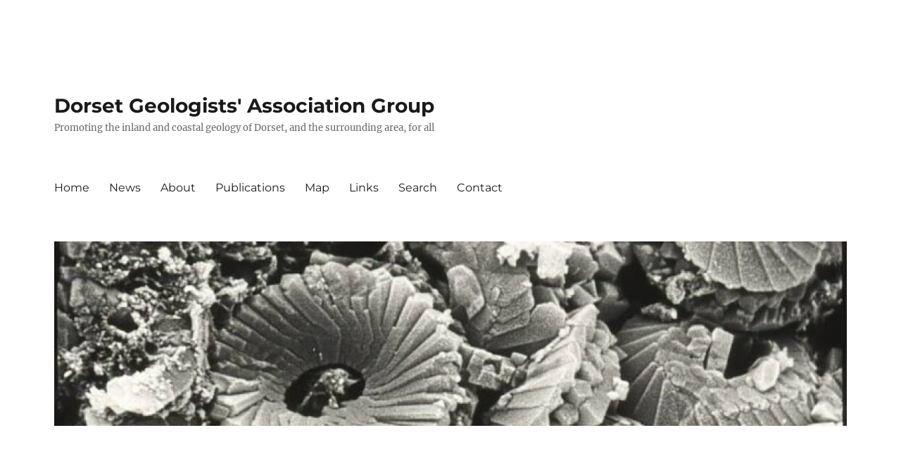

--- FILE ---
content_type: text/html; charset=UTF-8
request_url: https://dorsetgeologistsassociation.org/index.php/tag/devonian/
body_size: 41153
content:
<!DOCTYPE html>
<html lang="en-GB" class="no-js">
<head>
	<meta charset="UTF-8">
	<meta name="viewport" content="width=device-width, initial-scale=1.0">
	<link rel="profile" href="https://gmpg.org/xfn/11">
		<script>(function(html){html.className = html.className.replace(/\bno-js\b/,'js')})(document.documentElement);</script>
<title>Devonian &#8211; Dorset Geologists&#039; Association Group</title>
<meta name='robots' content='max-image-preview:large' />
<link rel="alternate" type="application/rss+xml" title="Dorset Geologists&#039; Association Group &raquo; Feed" href="https://dorsetgeologistsassociation.org/index.php/feed/" />
<link rel="alternate" type="application/rss+xml" title="Dorset Geologists&#039; Association Group &raquo; Comments Feed" href="https://dorsetgeologistsassociation.org/index.php/comments/feed/" />
<link rel="alternate" type="text/calendar" title="Dorset Geologists&#039; Association Group &raquo; iCal Feed" href="https://dorsetgeologistsassociation.org?ical=1" />
<link rel="alternate" type="application/rss+xml" title="Dorset Geologists&#039; Association Group &raquo; Devonian Tag Feed" href="https://dorsetgeologistsassociation.org/index.php/tag/devonian/feed/" />
<style id='wp-img-auto-sizes-contain-inline-css'>
img:is([sizes=auto i],[sizes^="auto," i]){contain-intrinsic-size:3000px 1500px}
/*# sourceURL=wp-img-auto-sizes-contain-inline-css */
</style>
<link rel='stylesheet' id='wpra-lightbox-css' href='https://dorsetgeologistsassociation.org/wp-content/plugins/wp-rss-aggregator/core/css/jquery-colorbox.css?ver=1.4.33' media='all' />
<style id='wp-emoji-styles-inline-css'>

	img.wp-smiley, img.emoji {
		display: inline !important;
		border: none !important;
		box-shadow: none !important;
		height: 1em !important;
		width: 1em !important;
		margin: 0 0.07em !important;
		vertical-align: -0.1em !important;
		background: none !important;
		padding: 0 !important;
	}
/*# sourceURL=wp-emoji-styles-inline-css */
</style>
<link rel='stylesheet' id='wp-block-library-css' href='https://dorsetgeologistsassociation.org/wp-includes/css/dist/block-library/style.min.css?ver=6.9' media='all' />
<style id='global-styles-inline-css'>
:root{--wp--preset--aspect-ratio--square: 1;--wp--preset--aspect-ratio--4-3: 4/3;--wp--preset--aspect-ratio--3-4: 3/4;--wp--preset--aspect-ratio--3-2: 3/2;--wp--preset--aspect-ratio--2-3: 2/3;--wp--preset--aspect-ratio--16-9: 16/9;--wp--preset--aspect-ratio--9-16: 9/16;--wp--preset--color--black: #000000;--wp--preset--color--cyan-bluish-gray: #abb8c3;--wp--preset--color--white: #fff;--wp--preset--color--pale-pink: #f78da7;--wp--preset--color--vivid-red: #cf2e2e;--wp--preset--color--luminous-vivid-orange: #ff6900;--wp--preset--color--luminous-vivid-amber: #fcb900;--wp--preset--color--light-green-cyan: #7bdcb5;--wp--preset--color--vivid-green-cyan: #00d084;--wp--preset--color--pale-cyan-blue: #8ed1fc;--wp--preset--color--vivid-cyan-blue: #0693e3;--wp--preset--color--vivid-purple: #9b51e0;--wp--preset--color--dark-gray: #1a1a1a;--wp--preset--color--medium-gray: #686868;--wp--preset--color--light-gray: #e5e5e5;--wp--preset--color--blue-gray: #4d545c;--wp--preset--color--bright-blue: #007acc;--wp--preset--color--light-blue: #9adffd;--wp--preset--color--dark-brown: #402b30;--wp--preset--color--medium-brown: #774e24;--wp--preset--color--dark-red: #640c1f;--wp--preset--color--bright-red: #ff675f;--wp--preset--color--yellow: #ffef8e;--wp--preset--gradient--vivid-cyan-blue-to-vivid-purple: linear-gradient(135deg,rgb(6,147,227) 0%,rgb(155,81,224) 100%);--wp--preset--gradient--light-green-cyan-to-vivid-green-cyan: linear-gradient(135deg,rgb(122,220,180) 0%,rgb(0,208,130) 100%);--wp--preset--gradient--luminous-vivid-amber-to-luminous-vivid-orange: linear-gradient(135deg,rgb(252,185,0) 0%,rgb(255,105,0) 100%);--wp--preset--gradient--luminous-vivid-orange-to-vivid-red: linear-gradient(135deg,rgb(255,105,0) 0%,rgb(207,46,46) 100%);--wp--preset--gradient--very-light-gray-to-cyan-bluish-gray: linear-gradient(135deg,rgb(238,238,238) 0%,rgb(169,184,195) 100%);--wp--preset--gradient--cool-to-warm-spectrum: linear-gradient(135deg,rgb(74,234,220) 0%,rgb(151,120,209) 20%,rgb(207,42,186) 40%,rgb(238,44,130) 60%,rgb(251,105,98) 80%,rgb(254,248,76) 100%);--wp--preset--gradient--blush-light-purple: linear-gradient(135deg,rgb(255,206,236) 0%,rgb(152,150,240) 100%);--wp--preset--gradient--blush-bordeaux: linear-gradient(135deg,rgb(254,205,165) 0%,rgb(254,45,45) 50%,rgb(107,0,62) 100%);--wp--preset--gradient--luminous-dusk: linear-gradient(135deg,rgb(255,203,112) 0%,rgb(199,81,192) 50%,rgb(65,88,208) 100%);--wp--preset--gradient--pale-ocean: linear-gradient(135deg,rgb(255,245,203) 0%,rgb(182,227,212) 50%,rgb(51,167,181) 100%);--wp--preset--gradient--electric-grass: linear-gradient(135deg,rgb(202,248,128) 0%,rgb(113,206,126) 100%);--wp--preset--gradient--midnight: linear-gradient(135deg,rgb(2,3,129) 0%,rgb(40,116,252) 100%);--wp--preset--font-size--small: 13px;--wp--preset--font-size--medium: 20px;--wp--preset--font-size--large: 36px;--wp--preset--font-size--x-large: 42px;--wp--preset--spacing--20: 0.44rem;--wp--preset--spacing--30: 0.67rem;--wp--preset--spacing--40: 1rem;--wp--preset--spacing--50: 1.5rem;--wp--preset--spacing--60: 2.25rem;--wp--preset--spacing--70: 3.38rem;--wp--preset--spacing--80: 5.06rem;--wp--preset--shadow--natural: 6px 6px 9px rgba(0, 0, 0, 0.2);--wp--preset--shadow--deep: 12px 12px 50px rgba(0, 0, 0, 0.4);--wp--preset--shadow--sharp: 6px 6px 0px rgba(0, 0, 0, 0.2);--wp--preset--shadow--outlined: 6px 6px 0px -3px rgb(255, 255, 255), 6px 6px rgb(0, 0, 0);--wp--preset--shadow--crisp: 6px 6px 0px rgb(0, 0, 0);}:where(.is-layout-flex){gap: 0.5em;}:where(.is-layout-grid){gap: 0.5em;}body .is-layout-flex{display: flex;}.is-layout-flex{flex-wrap: wrap;align-items: center;}.is-layout-flex > :is(*, div){margin: 0;}body .is-layout-grid{display: grid;}.is-layout-grid > :is(*, div){margin: 0;}:where(.wp-block-columns.is-layout-flex){gap: 2em;}:where(.wp-block-columns.is-layout-grid){gap: 2em;}:where(.wp-block-post-template.is-layout-flex){gap: 1.25em;}:where(.wp-block-post-template.is-layout-grid){gap: 1.25em;}.has-black-color{color: var(--wp--preset--color--black) !important;}.has-cyan-bluish-gray-color{color: var(--wp--preset--color--cyan-bluish-gray) !important;}.has-white-color{color: var(--wp--preset--color--white) !important;}.has-pale-pink-color{color: var(--wp--preset--color--pale-pink) !important;}.has-vivid-red-color{color: var(--wp--preset--color--vivid-red) !important;}.has-luminous-vivid-orange-color{color: var(--wp--preset--color--luminous-vivid-orange) !important;}.has-luminous-vivid-amber-color{color: var(--wp--preset--color--luminous-vivid-amber) !important;}.has-light-green-cyan-color{color: var(--wp--preset--color--light-green-cyan) !important;}.has-vivid-green-cyan-color{color: var(--wp--preset--color--vivid-green-cyan) !important;}.has-pale-cyan-blue-color{color: var(--wp--preset--color--pale-cyan-blue) !important;}.has-vivid-cyan-blue-color{color: var(--wp--preset--color--vivid-cyan-blue) !important;}.has-vivid-purple-color{color: var(--wp--preset--color--vivid-purple) !important;}.has-black-background-color{background-color: var(--wp--preset--color--black) !important;}.has-cyan-bluish-gray-background-color{background-color: var(--wp--preset--color--cyan-bluish-gray) !important;}.has-white-background-color{background-color: var(--wp--preset--color--white) !important;}.has-pale-pink-background-color{background-color: var(--wp--preset--color--pale-pink) !important;}.has-vivid-red-background-color{background-color: var(--wp--preset--color--vivid-red) !important;}.has-luminous-vivid-orange-background-color{background-color: var(--wp--preset--color--luminous-vivid-orange) !important;}.has-luminous-vivid-amber-background-color{background-color: var(--wp--preset--color--luminous-vivid-amber) !important;}.has-light-green-cyan-background-color{background-color: var(--wp--preset--color--light-green-cyan) !important;}.has-vivid-green-cyan-background-color{background-color: var(--wp--preset--color--vivid-green-cyan) !important;}.has-pale-cyan-blue-background-color{background-color: var(--wp--preset--color--pale-cyan-blue) !important;}.has-vivid-cyan-blue-background-color{background-color: var(--wp--preset--color--vivid-cyan-blue) !important;}.has-vivid-purple-background-color{background-color: var(--wp--preset--color--vivid-purple) !important;}.has-black-border-color{border-color: var(--wp--preset--color--black) !important;}.has-cyan-bluish-gray-border-color{border-color: var(--wp--preset--color--cyan-bluish-gray) !important;}.has-white-border-color{border-color: var(--wp--preset--color--white) !important;}.has-pale-pink-border-color{border-color: var(--wp--preset--color--pale-pink) !important;}.has-vivid-red-border-color{border-color: var(--wp--preset--color--vivid-red) !important;}.has-luminous-vivid-orange-border-color{border-color: var(--wp--preset--color--luminous-vivid-orange) !important;}.has-luminous-vivid-amber-border-color{border-color: var(--wp--preset--color--luminous-vivid-amber) !important;}.has-light-green-cyan-border-color{border-color: var(--wp--preset--color--light-green-cyan) !important;}.has-vivid-green-cyan-border-color{border-color: var(--wp--preset--color--vivid-green-cyan) !important;}.has-pale-cyan-blue-border-color{border-color: var(--wp--preset--color--pale-cyan-blue) !important;}.has-vivid-cyan-blue-border-color{border-color: var(--wp--preset--color--vivid-cyan-blue) !important;}.has-vivid-purple-border-color{border-color: var(--wp--preset--color--vivid-purple) !important;}.has-vivid-cyan-blue-to-vivid-purple-gradient-background{background: var(--wp--preset--gradient--vivid-cyan-blue-to-vivid-purple) !important;}.has-light-green-cyan-to-vivid-green-cyan-gradient-background{background: var(--wp--preset--gradient--light-green-cyan-to-vivid-green-cyan) !important;}.has-luminous-vivid-amber-to-luminous-vivid-orange-gradient-background{background: var(--wp--preset--gradient--luminous-vivid-amber-to-luminous-vivid-orange) !important;}.has-luminous-vivid-orange-to-vivid-red-gradient-background{background: var(--wp--preset--gradient--luminous-vivid-orange-to-vivid-red) !important;}.has-very-light-gray-to-cyan-bluish-gray-gradient-background{background: var(--wp--preset--gradient--very-light-gray-to-cyan-bluish-gray) !important;}.has-cool-to-warm-spectrum-gradient-background{background: var(--wp--preset--gradient--cool-to-warm-spectrum) !important;}.has-blush-light-purple-gradient-background{background: var(--wp--preset--gradient--blush-light-purple) !important;}.has-blush-bordeaux-gradient-background{background: var(--wp--preset--gradient--blush-bordeaux) !important;}.has-luminous-dusk-gradient-background{background: var(--wp--preset--gradient--luminous-dusk) !important;}.has-pale-ocean-gradient-background{background: var(--wp--preset--gradient--pale-ocean) !important;}.has-electric-grass-gradient-background{background: var(--wp--preset--gradient--electric-grass) !important;}.has-midnight-gradient-background{background: var(--wp--preset--gradient--midnight) !important;}.has-small-font-size{font-size: var(--wp--preset--font-size--small) !important;}.has-medium-font-size{font-size: var(--wp--preset--font-size--medium) !important;}.has-large-font-size{font-size: var(--wp--preset--font-size--large) !important;}.has-x-large-font-size{font-size: var(--wp--preset--font-size--x-large) !important;}
/*# sourceURL=global-styles-inline-css */
</style>

<style id='classic-theme-styles-inline-css'>
/*! This file is auto-generated */
.wp-block-button__link{color:#fff;background-color:#32373c;border-radius:9999px;box-shadow:none;text-decoration:none;padding:calc(.667em + 2px) calc(1.333em + 2px);font-size:1.125em}.wp-block-file__button{background:#32373c;color:#fff;text-decoration:none}
/*# sourceURL=/wp-includes/css/classic-themes.min.css */
</style>
<link rel='stylesheet' id='contact-form-7-css' href='https://dorsetgeologistsassociation.org/wp-content/plugins/contact-form-7/includes/css/styles.css?ver=6.1.2' media='all' />
<link rel='stylesheet' id='twentysixteen-fonts-css' href='https://dorsetgeologistsassociation.org/wp-content/themes/twentysixteen/fonts/merriweather-plus-montserrat-plus-inconsolata.css?ver=20230328' media='all' />
<link rel='stylesheet' id='genericons-css' href='https://dorsetgeologistsassociation.org/wp-content/themes/twentysixteen/genericons/genericons.css?ver=20201208' media='all' />
<link rel='stylesheet' id='twentysixteen-style-css' href='https://dorsetgeologistsassociation.org/wp-content/themes/twentysixteen/style.css?ver=20250715' media='all' />
<link rel='stylesheet' id='twentysixteen-block-style-css' href='https://dorsetgeologistsassociation.org/wp-content/themes/twentysixteen/css/blocks.css?ver=20240817' media='all' />
<link rel='stylesheet' id='taxopress-frontend-css-css' href='https://dorsetgeologistsassociation.org/wp-content/plugins/simple-tags/assets/frontend/css/frontend.css?ver=3.43.0' media='all' />
<link rel='stylesheet' id='zotpress.shortcode.min.css-css' href='https://dorsetgeologistsassociation.org/wp-content/plugins/zotpress/css/zotpress.shortcode.min.css?ver=7.4' media='all' />
<script src="https://dorsetgeologistsassociation.org/wp-includes/js/jquery/jquery.min.js?ver=3.7.1" id="jquery-core-js"></script>
<script src="https://dorsetgeologistsassociation.org/wp-includes/js/jquery/jquery-migrate.min.js?ver=3.4.1" id="jquery-migrate-js"></script>
<script id="twentysixteen-script-js-extra">
var screenReaderText = {"expand":"expand child menu","collapse":"collapse child menu"};
//# sourceURL=twentysixteen-script-js-extra
</script>
<script src="https://dorsetgeologistsassociation.org/wp-content/themes/twentysixteen/js/functions.js?ver=20230629" id="twentysixteen-script-js" defer data-wp-strategy="defer"></script>
<script src="https://dorsetgeologistsassociation.org/wp-content/plugins/simple-tags/assets/frontend/js/frontend.js?ver=3.43.0" id="taxopress-frontend-js-js"></script>
<link rel="https://api.w.org/" href="https://dorsetgeologistsassociation.org/index.php/wp-json/" /><link rel="alternate" title="JSON" type="application/json" href="https://dorsetgeologistsassociation.org/index.php/wp-json/wp/v2/tags/7" /><link rel="EditURI" type="application/rsd+xml" title="RSD" href="https://dorsetgeologistsassociation.org/xmlrpc.php?rsd" />
<meta name="generator" content="WordPress 6.9" />
<meta name="tec-api-version" content="v1"><meta name="tec-api-origin" content="https://dorsetgeologistsassociation.org"><link rel="alternate" href="https://dorsetgeologistsassociation.org/index.php/wp-json/tribe/events/v1/events/?tags=devonian" /><style id="custom-background-css">
body.custom-background { background-color: #ffffff; }
</style>
	<link rel="icon" href="https://dorsetgeologistsassociation.org/wp-content/uploads/2018/08/cropped-DGAG_ammonite_512-32x32.png" sizes="32x32" />
<link rel="icon" href="https://dorsetgeologistsassociation.org/wp-content/uploads/2018/08/cropped-DGAG_ammonite_512-192x192.png" sizes="192x192" />
<link rel="apple-touch-icon" href="https://dorsetgeologistsassociation.org/wp-content/uploads/2018/08/cropped-DGAG_ammonite_512-180x180.png" />
<meta name="msapplication-TileImage" content="https://dorsetgeologistsassociation.org/wp-content/uploads/2018/08/cropped-DGAG_ammonite_512-270x270.png" />
</head>

<body class="archive tag tag-devonian tag-7 custom-background wp-embed-responsive wp-theme-twentysixteen tribe-no-js page-template-twenty-sixteen group-blog hfeed">
<div id="page" class="site">
	<div class="site-inner">
		<a class="skip-link screen-reader-text" href="#content">
			Skip to content		</a>

		<header id="masthead" class="site-header">
			<div class="site-header-main">
				<div class="site-branding">
																					<p class="site-title"><a href="https://dorsetgeologistsassociation.org/" rel="home" >Dorset Geologists&#039; Association Group</a></p>
												<p class="site-description">Promoting the inland and coastal geology of Dorset, and the surrounding area, for all</p>
									</div><!-- .site-branding -->

									<button id="menu-toggle" class="menu-toggle">Menu</button>

					<div id="site-header-menu" class="site-header-menu">
													<nav id="site-navigation" class="main-navigation" aria-label="Primary menu">
								<div class="menu-top-menu-container"><ul id="menu-top-menu" class="primary-menu"><li id="menu-item-266" class="menu-item menu-item-type-custom menu-item-object-custom menu-item-home menu-item-266"><a href="http://dorsetgeologistsassociation.org">Home</a></li>
<li id="menu-item-21" class="menu-item menu-item-type-post_type menu-item-object-page current_page_parent menu-item-21"><a href="https://dorsetgeologistsassociation.org/index.php/news/">News</a></li>
<li id="menu-item-20" class="menu-item menu-item-type-post_type menu-item-object-page menu-item-20"><a href="https://dorsetgeologistsassociation.org/index.php/about/">About</a></li>
<li id="menu-item-98" class="menu-item menu-item-type-post_type menu-item-object-page menu-item-98"><a href="https://dorsetgeologistsassociation.org/index.php/publications/">Publications</a></li>
<li id="menu-item-460" class="menu-item menu-item-type-post_type menu-item-object-page menu-item-460"><a href="https://dorsetgeologistsassociation.org/index.php/3d-map/">Map</a></li>
<li id="menu-item-97" class="menu-item menu-item-type-post_type menu-item-object-page menu-item-97"><a href="https://dorsetgeologistsassociation.org/index.php/links/">Links</a></li>
<li id="menu-item-409" class="menu-item menu-item-type-post_type menu-item-object-page menu-item-409"><a href="https://dorsetgeologistsassociation.org/index.php/search/">Search</a></li>
<li id="menu-item-22" class="menu-item menu-item-type-post_type menu-item-object-page menu-item-22"><a href="https://dorsetgeologistsassociation.org/index.php/contact/">Contact</a></li>
</ul></div>							</nav><!-- .main-navigation -->
						
													<nav id="social-navigation" class="social-navigation" aria-label="Social links menu">
								<div class="menu-social-links-menu-container"><ul id="menu-social-links-menu" class="social-links-menu"><li id="menu-item-24" class="menu-item menu-item-type-custom menu-item-object-custom menu-item-24"><a href="https://www.facebook.com/groups/1706340262955772/"><span class="screen-reader-text">DGAG on Facebook</span></a></li>
</ul></div>							</nav><!-- .social-navigation -->
											</div><!-- .site-header-menu -->
							</div><!-- .site-header-main -->

											<div class="header-image">
					<a href="https://dorsetgeologistsassociation.org/" rel="home" >
						<img src="https://dorsetgeologistsassociation.org/wp-content/uploads/2018/08/cropped-132.jpg" width="1200" height="279" alt="Dorset Geologists&#039; Association Group" sizes="(max-width: 709px) 85vw, (max-width: 909px) 81vw, (max-width: 1362px) 88vw, 1200px" srcset="https://dorsetgeologistsassociation.org/wp-content/uploads/2018/08/cropped-132.jpg 1200w, https://dorsetgeologistsassociation.org/wp-content/uploads/2018/08/cropped-132-300x70.jpg 300w, https://dorsetgeologistsassociation.org/wp-content/uploads/2018/08/cropped-132-768x179.jpg 768w, https://dorsetgeologistsassociation.org/wp-content/uploads/2018/08/cropped-132-1024x238.jpg 1024w" decoding="async" fetchpriority="high" />					</a>
				</div><!-- .header-image -->
					</header><!-- .site-header -->

		<div id="content" class="site-content">

	<div id="primary" class="content-area">
		<main id="main" class="site-main">

		
			<header class="page-header">
				<h1 class="page-title">Tag: <span>Devonian</span></h1>			</header><!-- .page-header -->

			
<article id="post-110" class="post-110 tribe_events type-tribe_events status-publish has-post-thumbnail hentry tag-carboniferous tag-devonian tag-lead-mining tag-limestone tag-mendip tag-sandstone tag-somerset tag-triassic tribe_events_cat-dgag tribe_events_cat-somerset cat_dgag cat_somerset">
	<header class="entry-header">
		
		<h2 class="entry-title"><a href="https://dorsetgeologistsassociation.org/index.php/event/field-trip-to-the-mendips/" rel="bookmark">Field Trip to the Mendips</a></h2>	</header><!-- .entry-header -->

	
	
	<a class="post-thumbnail" href="https://dorsetgeologistsassociation.org/index.php/event/field-trip-to-the-mendips/" aria-hidden="true">
		<img width="335" height="396" src="https://dorsetgeologistsassociation.org/wp-content/uploads/2018/08/Ubley-Warren-rakes.jpg" class="attachment-post-thumbnail size-post-thumbnail wp-post-image" alt="Field Trip to the Mendips" decoding="async" srcset="https://dorsetgeologistsassociation.org/wp-content/uploads/2018/08/Ubley-Warren-rakes.jpg 335w, https://dorsetgeologistsassociation.org/wp-content/uploads/2018/08/Ubley-Warren-rakes-254x300.jpg 254w" sizes="(max-width: 709px) 85vw, (max-width: 909px) 67vw, (max-width: 984px) 60vw, (max-width: 1362px) 62vw, 840px" />	</a>

		
	<div class="entry-content">
		<p>Although our last trip was only last week, the August trip is early in the month. It will be led by Martin Gledhill who has local interest and knowledge.</p>
<p>The trip is 5 mile walk but follows a figure of eight route with the cars parked in the centre of the eight. The first loop of the walk is only a mile and a half long and would be ideal for anyone who doesn&#8217;t feel up to the full 5 miles.</p>
<p>On the walk we shall see the lower Carboniferous limestone with several karst features including caves, sinkholes and a small gorge, together with Devonian sandstone and Triassic breccia. Much of the interest is in the remains of lead mining which goes back to Roman times. We shall see the remains of both open cast and deep mines, and the sites of crushing, washing and smelting the ore. We shall also see the remains of a Roman fort, township and amphitheatre. The latter is on private land but we can see it from a distance. The whole walk takes about 5 hours so a start time of 10.30 is required.</p>
<p>We meet at a large layby about 300 yards South East of St Hugh&#8217;s Church in Charterhouse. The map reference is ST 503 554.</p>
<p>To get there you turn left off the A37 at the Mendip Inn, which is 3 or 4 miles North of Shepton Mallet. You then follow the B3135, signposted Cheddar, for 7.5 miles. For some of this way you are on the straight line of the old Roman road which transported the Roman lead ingots from Charterhouse. After 7.5 miles, turn right, signposted to Charterhouse. After 2.5miles park in the large lay-by on the right, just above a dry valley full of &#8220;gruffy ground&#8221;, which is the local expression for land disturbed by lead mining. If you get to the church you have gone 300 yards too far.<br />
Bring a packed lunch.</p>
<p>A different emphasis to our usual trips and in cooler weather it should be a good scenic walk!</p>
	</div><!-- .entry-content -->

	<footer class="entry-footer">
					</footer><!-- .entry-footer -->
</article><!-- #post-110 -->

		</main><!-- .site-main -->
	</div><!-- .content-area -->


	<aside id="secondary" class="sidebar widget-area">
		<section id="custom_html-7" class="widget_text widget widget_custom_html"><h2 class="widget-title">Welcome</h2><div class="textwidget custom-html-widget">to the <em>official</em> website of the Dorset Geologists' Association Group (DGAG).<br/> <br />
<img alt='DGAG logo' src='https://dorsetgeologistsassociation.org/wp-content/uploads/2019/10/DGAGLogoBestTransp.png'>
<p></p>
<p>Why not try out one of our <a href='https://dorsetgeologistsassociation.org/index.php/events/category/dgag/'>events</a>,
or consider <a href='https://dorsetgeologistsassociation.org/index.php/about/'>joining us</a>?</p>
<a href="https://dorsetrigs.org/events/" target="_blank" rel="noopener"><img class="size-full wp-image-1813 alignleft" src="https://dorsetgeologistsassociation.org/wp-content/uploads/2019/10/DIGSlogo72.png" alt="" width="48" height="48" /></a>

<strong><em>Get involved!</em></strong> For geoconservation work parties, see the <a href="https://dorsetrigs.org/events/" target="_blank" rel="noopener">Dorset's Important Geological Sites (DIGS)</a> events list.</div></section><section id="search-3" class="widget widget_search"><h2 class="widget-title">Search</h2>
<form role="search" method="get" class="search-form" action="https://dorsetgeologistsassociation.org/">
	<label>
		<span class="screen-reader-text">
			Search for:		</span>
		<input type="search" class="search-field" placeholder="Search &hellip;" value="" name="s" />
	</label>
	<button type="submit" class="search-submit"><span class="screen-reader-text">
		Search	</span></button>
</form>
</section>
		<section id="recent-posts-3" class="widget widget_recent_entries">
		<h2 class="widget-title">News</h2><nav aria-label="News">
		<ul>
											<li>
					<a href="https://dorsetgeologistsassociation.org/index.php/2026/01/21/dgag-talk-series-20-jan-2026-talk-slide-pack/">DGAG Talk Series: 20 Jan 2026 &#8211; Talk slide pack</a>
									</li>
											<li>
					<a href="https://dorsetgeologistsassociation.org/index.php/2025/12/11/dgag-talk-series-09-dec-2025-talk-summary-and-slide-pack/">DGAG Talk Series: 09 Dec 2025 Talk Summary and slide pack</a>
									</li>
											<li>
					<a href="https://dorsetgeologistsassociation.org/index.php/2025/11/23/dgag-talk-series-18-nov-2025-talk-summary/">DGAG Talk Series: 18 Nov 2025 Talk Summary</a>
									</li>
											<li>
					<a href="https://dorsetgeologistsassociation.org/index.php/2025/10/24/dgag-talk-series-21-oct-2025-talk-summary-and-slide-pack/">DGAG Talk Series: 21 Oct 2025 Talk Summary and slide pack</a>
									</li>
											<li>
					<a href="https://dorsetgeologistsassociation.org/index.php/2025/10/23/dgag-geofest-summary-write-up-of-event-18-october-2025/">DGAG: Geofest: Summary write-up of event 18 October 2025</a>
									</li>
											<li>
					<a href="https://dorsetgeologistsassociation.org/index.php/2025/05/27/dgag-talk-series-22-april-2025-talk-summary-and-slide-pack/">DGAG Talk Series: 22 April 2025 Talk Summary and slide pack</a>
									</li>
											<li>
					<a href="https://dorsetgeologistsassociation.org/index.php/2025/04/13/dgag-talk-series-18-march-2025-talk-summary/">DGAG Talk Series: 18 March 2025 Talk Summary</a>
									</li>
											<li>
					<a href="https://dorsetgeologistsassociation.org/index.php/2025/02/22/dgag-talk-series-18-feb-2025-talk-summary/">DGAG Talk Series: 18 Feb 2025 Talk Summary</a>
									</li>
					</ul>

		</nav></section><section id="custom_html-5" class="widget_text widget widget_custom_html"><h2 class="widget-title">Archive</h2><div class="textwidget custom-html-widget"><p><b>
	Newsletter archive
</b><br />
<a
href='https://dorsetgeologistsassociation.org/index.php/category/newsletter/2020/' target="_blank" rel="noopener">2020</a><br />
<a
href='https://dorsetgeologistsassociation.org/index.php/category/newsletter/2019/' target="_blank" rel="noopener">2019</a><br />
<a
href='https://dorsetgeologistsassociation.org/index.php/category/newsletter/2018/' target="_blank" rel="noopener">2018</a><br />
<a href='https://dorsetgeologistsassociation.org/dgag/dorsetgeologistsassociation/DGAGNL2017.html' target="_blank" rel="noopener">2017</a>
<br />
<a href='https://dorsetgeologistsassociation.org/dgag/dorsetga2005plus/index.html' target="_blank" rel="noopener">2005-2016</a>
<br />
<a href='https://dorsetgeologistsassociation.org/dgag/dorsetga/index.html' target="_blank" rel="noopener">1993-2004</a></p>
<p><b>
	Website archive
	</b><br />

<a href="https://dorsetgeologistsassociation.org/dgag/dorsetgeologistsassociation/index.html" target="_blank" rel="noopener">Archive</a><br />
Website originally developed and managed by Doreen Smith (1938-2018), a founder member of DGAG</p></div></section><section id="rss-4" class="widget widget_rss"><h2 class="widget-title"><a class="rsswidget rss-widget-feed" href="https://weather-broker-cdn.api.bbci.co.uk/en/forecast/rss/3day/2651101"><img class="rss-widget-icon" style="border:0" width="14" height="14" src="https://dorsetgeologistsassociation.org/wp-includes/images/rss.png" alt="RSS" loading="lazy" /></a> <a class="rsswidget rss-widget-title" href="https://www.bbc.co.uk/weather/2651101">Weather Forecast: Dorchester</a></h2><nav aria-label="Weather Forecast: Dorchester"><ul><li><a class='rsswidget' href='https://www.bbc.co.uk/weather/2651101/day1'>Monday: Light Rain Showers, Minimum Temperature: 8°C (46°F) Maximum Temperature: 9°C (49°F)</a></li><li><a class='rsswidget' href='https://www.bbc.co.uk/weather/2651101/day2'>Tuesday: Light Rain, Minimum Temperature: 5°C (41°F) Maximum Temperature: 10°C (49°F)</a></li><li><a class='rsswidget' href='https://www.bbc.co.uk/weather/2651101/day0'>Today: Light Rain, Minimum Temperature: 4°C (39°F) Maximum Temperature: 7°C (45°F)</a></li></ul></nav></section><section id="rss-5" class="widget widget_rss"><h2 class="widget-title"><a class="rsswidget rss-widget-feed" href="https://www.tidetimes.org.uk/portland-tide-times.rss"><img class="rss-widget-icon" style="border:0" width="14" height="14" src="https://dorsetgeologistsassociation.org/wp-includes/images/rss.png" alt="RSS" loading="lazy" /></a> <a class="rsswidget rss-widget-title" href="https://www.tidetimes.org.uk/portland-tide-times">Tide Times: Portland</a></h2><nav aria-label="Tide Times: Portland"><ul><li><a class='rsswidget' href='https://www.tidetimes.org.uk/portland-tide-times'>Portland Tide Times for 25th January 2026</a><div class="rssSummary">Tide Times &amp; Heights for Portland on 25th January 202603:16 - Low Tide (0.4m)10:31 - High Tide (1.76m)15:52 - Low Tide (0.34m)22:56 - High Tide (1.6m)</div></li></ul></nav></section><section id="rss-2" class="widget widget_rss"><h2 class="widget-title"><a class="rsswidget rss-widget-feed" href="http://www.bgs.ac.uk/news/rss/news.xml"><img class="rss-widget-icon" style="border:0" width="14" height="14" src="https://dorsetgeologistsassociation.org/wp-includes/images/rss.png" alt="RSS" loading="lazy" /></a> <a class="rsswidget rss-widget-title" href="">Unknown Feed</a></h2><nav aria-label="Unknown Feed"></nav></section><!--
Plugin: Custom Meta Widget
Plugin URL: http://shinraholdings.com/plugins/custom-meta-widget/
-->
<section id="custommetawidget-3" class="widget customMetaWidget"><h2 class="widget-title">Login</h2>		<ul>

		
					<li><a href="https://dorsetgeologistsassociation.org/wp-login.php">Log in</a></li>
		
					<li><a href="https://dorsetgeologistsassociation.org/index.php/feed/">Entries <abbr title="Really Simple Syndication">RSS</abbr></a></li>
		

		
		<li><a href="https://dorsetgeologistsassociation.org/index.php/events/feed/">Events RSS</a></li>		</ul>

	</section><section id="text-5" class="widget widget_text"><h2 class="widget-title">About This Site</h2>			<div class="textwidget"><div>© Dorset Geologists&#8217; Association Group (DGAG) 2019</div>
<div>DGAG is an affiliated member of the <a href="https://geologistsassociation.org.uk/">Geologists&#8217; Association</a></div>
</div>
		</section>	</aside><!-- .sidebar .widget-area -->

		</div><!-- .site-content -->

		<footer id="colophon" class="site-footer">
							<nav class="main-navigation" aria-label="Footer primary menu">
					<div class="menu-top-menu-container"><ul id="menu-top-menu-1" class="primary-menu"><li class="menu-item menu-item-type-custom menu-item-object-custom menu-item-home menu-item-266"><a href="http://dorsetgeologistsassociation.org">Home</a></li>
<li class="menu-item menu-item-type-post_type menu-item-object-page current_page_parent menu-item-21"><a href="https://dorsetgeologistsassociation.org/index.php/news/">News</a></li>
<li class="menu-item menu-item-type-post_type menu-item-object-page menu-item-20"><a href="https://dorsetgeologistsassociation.org/index.php/about/">About</a></li>
<li class="menu-item menu-item-type-post_type menu-item-object-page menu-item-98"><a href="https://dorsetgeologistsassociation.org/index.php/publications/">Publications</a></li>
<li class="menu-item menu-item-type-post_type menu-item-object-page menu-item-460"><a href="https://dorsetgeologistsassociation.org/index.php/3d-map/">Map</a></li>
<li class="menu-item menu-item-type-post_type menu-item-object-page menu-item-97"><a href="https://dorsetgeologistsassociation.org/index.php/links/">Links</a></li>
<li class="menu-item menu-item-type-post_type menu-item-object-page menu-item-409"><a href="https://dorsetgeologistsassociation.org/index.php/search/">Search</a></li>
<li class="menu-item menu-item-type-post_type menu-item-object-page menu-item-22"><a href="https://dorsetgeologistsassociation.org/index.php/contact/">Contact</a></li>
</ul></div>				</nav><!-- .main-navigation -->
			
							<nav class="social-navigation" aria-label="Footer social links menu">
					<div class="menu-social-links-menu-container"><ul id="menu-social-links-menu-1" class="social-links-menu"><li class="menu-item menu-item-type-custom menu-item-object-custom menu-item-24"><a href="https://www.facebook.com/groups/1706340262955772/"><span class="screen-reader-text">DGAG on Facebook</span></a></li>
</ul></div>				</nav><!-- .social-navigation -->
			
			<div class="site-info">
								<span class="site-title"><a href="https://dorsetgeologistsassociation.org/" rel="home">Dorset Geologists&#039; Association Group</a></span>
				<a class="privacy-policy-link" href="https://dorsetgeologistsassociation.org/index.php/privacy-dgag/" rel="privacy-policy">Privacy: DGAG</a><span role="separator" aria-hidden="true"></span>				<a href="https://en-gb.wordpress.org/" class="imprint">
					Proudly powered by WordPress				</a>
			</div><!-- .site-info -->
		</footer><!-- .site-footer -->
	</div><!-- .site-inner -->
</div><!-- .site -->

<script type="speculationrules">
{"prefetch":[{"source":"document","where":{"and":[{"href_matches":"/*"},{"not":{"href_matches":["/wp-*.php","/wp-admin/*","/wp-content/uploads/*","/wp-content/*","/wp-content/plugins/*","/wp-content/themes/twentysixteen/*","/*\\?(.+)"]}},{"not":{"selector_matches":"a[rel~=\"nofollow\"]"}},{"not":{"selector_matches":".no-prefetch, .no-prefetch a"}}]},"eagerness":"conservative"}]}
</script>
		<script>
		( function ( body ) {
			'use strict';
			body.className = body.className.replace( /\btribe-no-js\b/, 'tribe-js' );
		} )( document.body );
		</script>
		<script> /* <![CDATA[ */var tribe_l10n_datatables = {"aria":{"sort_ascending":": activate to sort column ascending","sort_descending":": activate to sort column descending"},"length_menu":"Show _MENU_ entries","empty_table":"No data available in table","info":"Showing _START_ to _END_ of _TOTAL_ entries","info_empty":"Showing 0 to 0 of 0 entries","info_filtered":"(filtered from _MAX_ total entries)","zero_records":"No matching records found","search":"Search:","all_selected_text":"All items on this page were selected. ","select_all_link":"Select all pages","clear_selection":"Clear Selection.","pagination":{"all":"All","next":"Next","previous":"Previous"},"select":{"rows":{"0":"","_":": Selected %d rows","1":": Selected 1 row"}},"datepicker":{"dayNames":["Sunday","Monday","Tuesday","Wednesday","Thursday","Friday","Saturday"],"dayNamesShort":["Sun","Mon","Tue","Wed","Thu","Fri","Sat"],"dayNamesMin":["S","M","T","W","T","F","S"],"monthNames":["January","February","March","April","May","June","July","August","September","October","November","December"],"monthNamesShort":["January","February","March","April","May","June","July","August","September","October","November","December"],"monthNamesMin":["Jan","Feb","Mar","Apr","May","Jun","Jul","Aug","Sep","Oct","Nov","Dec"],"nextText":"Next","prevText":"Prev","currentText":"Today","closeText":"Done","today":"Today","clear":"Clear"}};/* ]]> */ </script><script src="https://dorsetgeologistsassociation.org/wp-content/plugins/the-events-calendar/common/build/js/user-agent.js?ver=da75d0bdea6dde3898df" id="tec-user-agent-js"></script>
<script src="https://dorsetgeologistsassociation.org/wp-includes/js/dist/hooks.min.js?ver=dd5603f07f9220ed27f1" id="wp-hooks-js"></script>
<script src="https://dorsetgeologistsassociation.org/wp-includes/js/dist/i18n.min.js?ver=c26c3dc7bed366793375" id="wp-i18n-js"></script>
<script id="wp-i18n-js-after">
wp.i18n.setLocaleData( { 'text direction\u0004ltr': [ 'ltr' ] } );
//# sourceURL=wp-i18n-js-after
</script>
<script src="https://dorsetgeologistsassociation.org/wp-content/plugins/contact-form-7/includes/swv/js/index.js?ver=6.1.2" id="swv-js"></script>
<script id="contact-form-7-js-before">
var wpcf7 = {
    "api": {
        "root": "https:\/\/dorsetgeologistsassociation.org\/index.php\/wp-json\/",
        "namespace": "contact-form-7\/v1"
    }
};
//# sourceURL=contact-form-7-js-before
</script>
<script src="https://dorsetgeologistsassociation.org/wp-content/plugins/contact-form-7/includes/js/index.js?ver=6.1.2" id="contact-form-7-js"></script>
<script id="zotpress.dl.min.js-js-extra">
var zpDLAJAX = {"ajaxurl":"https://dorsetgeologistsassociation.org/wp-admin/admin-ajax.php","zpDL_nonce":"31cebf0fa2","action":"zpDLViaAJAX"};
//# sourceURL=zotpress.dl.min.js-js-extra
</script>
<script src="https://dorsetgeologistsassociation.org/wp-content/plugins/zotpress/js/zotpress.dl.min.js?ver=7.4" id="zotpress.dl.min.js-js"></script>
<script id="zotpress.cite.min.js-js-extra">
var zpCiteAJAX = {"ajaxurl":"https://dorsetgeologistsassociation.org/wp-admin/admin-ajax.php","zpCite_nonce":"8ab08a90de","action":"zpCiteViaAJAX"};
//# sourceURL=zotpress.cite.min.js-js-extra
</script>
<script src="https://dorsetgeologistsassociation.org/wp-content/plugins/zotpress/js/zotpress.cite.min.js?ver=7.4" id="zotpress.cite.min.js-js"></script>
<script id="wp-emoji-settings" type="application/json">
{"baseUrl":"https://s.w.org/images/core/emoji/17.0.2/72x72/","ext":".png","svgUrl":"https://s.w.org/images/core/emoji/17.0.2/svg/","svgExt":".svg","source":{"concatemoji":"https://dorsetgeologistsassociation.org/wp-includes/js/wp-emoji-release.min.js?ver=6.9"}}
</script>
<script type="module">
/*! This file is auto-generated */
const a=JSON.parse(document.getElementById("wp-emoji-settings").textContent),o=(window._wpemojiSettings=a,"wpEmojiSettingsSupports"),s=["flag","emoji"];function i(e){try{var t={supportTests:e,timestamp:(new Date).valueOf()};sessionStorage.setItem(o,JSON.stringify(t))}catch(e){}}function c(e,t,n){e.clearRect(0,0,e.canvas.width,e.canvas.height),e.fillText(t,0,0);t=new Uint32Array(e.getImageData(0,0,e.canvas.width,e.canvas.height).data);e.clearRect(0,0,e.canvas.width,e.canvas.height),e.fillText(n,0,0);const a=new Uint32Array(e.getImageData(0,0,e.canvas.width,e.canvas.height).data);return t.every((e,t)=>e===a[t])}function p(e,t){e.clearRect(0,0,e.canvas.width,e.canvas.height),e.fillText(t,0,0);var n=e.getImageData(16,16,1,1);for(let e=0;e<n.data.length;e++)if(0!==n.data[e])return!1;return!0}function u(e,t,n,a){switch(t){case"flag":return n(e,"\ud83c\udff3\ufe0f\u200d\u26a7\ufe0f","\ud83c\udff3\ufe0f\u200b\u26a7\ufe0f")?!1:!n(e,"\ud83c\udde8\ud83c\uddf6","\ud83c\udde8\u200b\ud83c\uddf6")&&!n(e,"\ud83c\udff4\udb40\udc67\udb40\udc62\udb40\udc65\udb40\udc6e\udb40\udc67\udb40\udc7f","\ud83c\udff4\u200b\udb40\udc67\u200b\udb40\udc62\u200b\udb40\udc65\u200b\udb40\udc6e\u200b\udb40\udc67\u200b\udb40\udc7f");case"emoji":return!a(e,"\ud83e\u1fac8")}return!1}function f(e,t,n,a){let r;const o=(r="undefined"!=typeof WorkerGlobalScope&&self instanceof WorkerGlobalScope?new OffscreenCanvas(300,150):document.createElement("canvas")).getContext("2d",{willReadFrequently:!0}),s=(o.textBaseline="top",o.font="600 32px Arial",{});return e.forEach(e=>{s[e]=t(o,e,n,a)}),s}function r(e){var t=document.createElement("script");t.src=e,t.defer=!0,document.head.appendChild(t)}a.supports={everything:!0,everythingExceptFlag:!0},new Promise(t=>{let n=function(){try{var e=JSON.parse(sessionStorage.getItem(o));if("object"==typeof e&&"number"==typeof e.timestamp&&(new Date).valueOf()<e.timestamp+604800&&"object"==typeof e.supportTests)return e.supportTests}catch(e){}return null}();if(!n){if("undefined"!=typeof Worker&&"undefined"!=typeof OffscreenCanvas&&"undefined"!=typeof URL&&URL.createObjectURL&&"undefined"!=typeof Blob)try{var e="postMessage("+f.toString()+"("+[JSON.stringify(s),u.toString(),c.toString(),p.toString()].join(",")+"));",a=new Blob([e],{type:"text/javascript"});const r=new Worker(URL.createObjectURL(a),{name:"wpTestEmojiSupports"});return void(r.onmessage=e=>{i(n=e.data),r.terminate(),t(n)})}catch(e){}i(n=f(s,u,c,p))}t(n)}).then(e=>{for(const n in e)a.supports[n]=e[n],a.supports.everything=a.supports.everything&&a.supports[n],"flag"!==n&&(a.supports.everythingExceptFlag=a.supports.everythingExceptFlag&&a.supports[n]);var t;a.supports.everythingExceptFlag=a.supports.everythingExceptFlag&&!a.supports.flag,a.supports.everything||((t=a.source||{}).concatemoji?r(t.concatemoji):t.wpemoji&&t.twemoji&&(r(t.twemoji),r(t.wpemoji)))});
//# sourceURL=https://dorsetgeologistsassociation.org/wp-includes/js/wp-emoji-loader.min.js
</script>
</body>
</html>
